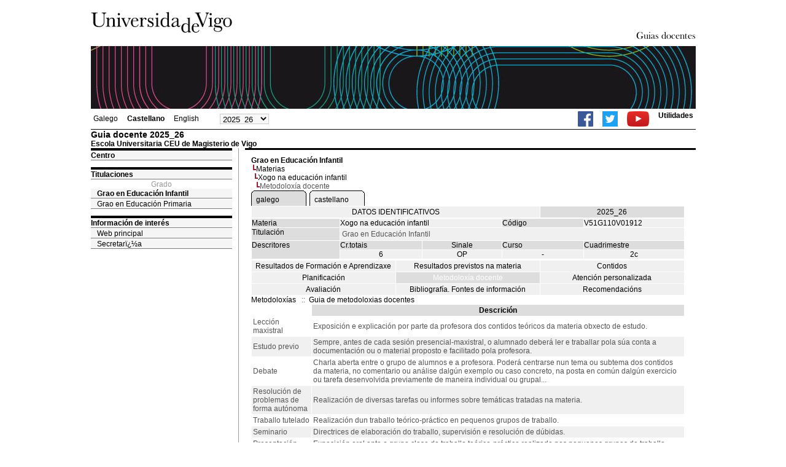

--- FILE ---
content_type: text/html; charset=ISO-8859-1
request_url: https://secretaria.uvigo.gal/docnet-nuevo/guia_docent/?centre=351&ensenyament=V51G110V01&assignatura=V51G110V01912&fitxa_apartat=5&idioma=cast&idioma_assig=&idioma_assig=
body_size: 3590
content:
<html>
<head>
<meta http-equiv="Content-Type" content="text/html; charset=iso-8859-1">
<title>Guia docente&nbsp;2025_26 Escola Universitaria CEU de Magisterio de Vigo</title>
<link rel="stylesheet" href="https://secretaria.uvigo.gal/docnet-nuevo/imx_corp/css/hoja.css" type="text/css">
<link rel="stylesheet" href="./lib/menu_capa/menu.css" type="text/css">
<link rel="stylesheet" href="./lib/menu_css/menu.css" type="text/css">
<script type="text/javascript" src="./js/script.php"></script>
<script type="text/javascript" src="./lib/menu_capa/menu.js"></script>
<style type="text/css">
</style>
<link href="https://secretaria.uvigo.gal/docnet-nuevo/imx_corp/css/universidade.css" rel="stylesheet" type="text/css" />


		<link rel="apple-touch-icon" sizes="180x180"     href="https://secretaria.uvigo.gal/uvigo-assets/dist/favicon/classic/apple-touch-icon.png?v=d6c3">
	<link rel="icon" type="image/png" sizes="32x32"  href="https://secretaria.uvigo.gal/uvigo-assets/dist/favicon/classic/favicon-32x32.png?v=d6c3">
	<link rel="icon" type="image/png" sizes="16x16"  href="https://secretaria.uvigo.gal/uvigo-assets/dist/favicon/classic/favicon-16x16.png?v=d6c3">
	<link rel="manifest"                             href="https://secretaria.uvigo.gal/uvigo-assets/dist/favicon/classic/manifest.json?v=d6c3">
	<link rel="mask-icon"                            href="https://secretaria.uvigo.gal/uvigo-assets/dist/favicon/classic/safari-pinned-tab.svg?v=d6c3" color="#073349">
	<link rel="shortcut icon"                        href="https://secretaria.uvigo.gal/uvigo-assets/dist/favicon/classic/favicon.ico?v=d6c3">
	<meta name="theme-color"                         content="#073349">
	<meta name="msapplication-config"                content="https://secretaria.uvigo.gal/uvigo-assets/dist/favicon/classic/browserconfig.xml?v=d6c3">

	</head>
<body>
<table width="985" border="0" align="center" cellpadding="0" cellspacing="0">
  <tr>
    <td width="50%"><img src="../imx_corp/imgs/logo.jpg" width="230" height="75" /></td>

    <td width="50%" align="right" valign="bottom"><a href="."><img src="../imx_corp/imgs/gd.gif" width="309" height="25" /></a></td>
  </tr>
</table>
<table width="985" border="0" align="center" cellpadding="0" cellspacing="0">
  <tr>
    <td><img src="../imx_corp/imgs/cabecera5.jpg" width="985" height="102" /></td>
  </tr>
</table>
<table id="menu_superior" width="985" border="0" align="center" cellpadding="2" cellspacing="2" class="borde_1px_abajolinea">
  <tr>
    <td width="200"><ul><li><a href="?ensenyament=V51G110V01&assignatura=V51G110V01912&fitxa_apartat=5&idioma=cast&idioma_assig=gal&idioma=gal" >Galego</a></li><li><a href="?ensenyament=V51G110V01&assignatura=V51G110V01912&fitxa_apartat=5&idioma=cast&idioma_assig=gal&idioma=cast" style="font-weight:bold;">Castellano</a></li><li><a href="?ensenyament=V51G110V01&assignatura=V51G110V01912&fitxa_apartat=5&idioma=cast&idioma_assig=gal&idioma=eng" >English</a></li></ul></td>
    <td width="100">
    <select id="select_any_academic" name="any_academic" onchange="javascript:window.location=this.options[this.selectedIndex].value;">
    <option value="/docnet-nuevo/guia_docent/index.php?centre=351&ensenyament=V51G110V01&assignatura=V51G110V01912&fitxa_apartat=5&idioma=cast&idioma_assig=&idioma_assig=&any_academic=2025_26" selected>2025_26</option>
<option value="/docnet-nuevo/guia_docent/index.php?centre=351&ensenyament=V51G110V01&assignatura=V51G110V01912&fitxa_apartat=5&idioma=cast&idioma_assig=&idioma_assig=&any_academic=2024_25">2024_25</option>
<option value="/docnet-nuevo/guia_docent/index.php?centre=351&ensenyament=V51G110V01&assignatura=V51G110V01912&fitxa_apartat=5&idioma=cast&idioma_assig=&idioma_assig=&any_academic=2023_24">2023_24</option>
<option value="/docnet-nuevo/guia_docent/index.php?centre=351&ensenyament=V51G110V01&assignatura=V51G110V01912&fitxa_apartat=5&idioma=cast&idioma_assig=&idioma_assig=&any_academic=2022_23">2022_23</option>
<option value="/docnet-nuevo/guia_docent/index.php?centre=351&ensenyament=V51G110V01&assignatura=V51G110V01912&fitxa_apartat=5&idioma=cast&idioma_assig=&idioma_assig=&any_academic=2021_22">2021_22</option>
<option value="/docnet-nuevo/guia_docent/index.php?centre=351&ensenyament=V51G110V01&assignatura=V51G110V01912&fitxa_apartat=5&idioma=cast&idioma_assig=&idioma_assig=&any_academic=2020_21">2020_21</option>
<option value="/docnet-nuevo/guia_docent/index.php?centre=351&ensenyament=V51G110V01&assignatura=V51G110V01912&fitxa_apartat=5&idioma=cast&idioma_assig=&idioma_assig=&any_academic=2019_20">2019_20</option>
<option value="/docnet-nuevo/guia_docent/index.php?centre=351&ensenyament=V51G110V01&assignatura=V51G110V01912&fitxa_apartat=5&idioma=cast&idioma_assig=&idioma_assig=&any_academic=2018_19">2018_19</option>
<option value="/docnet-nuevo/guia_docent/index.php?centre=351&ensenyament=V51G110V01&assignatura=V51G110V01912&fitxa_apartat=5&idioma=cast&idioma_assig=&idioma_assig=&any_academic=2017_18">2017_18</option>
<option value="/docnet-nuevo/guia_docent/index.php?centre=351&ensenyament=V51G110V01&assignatura=V51G110V01912&fitxa_apartat=5&idioma=cast&idioma_assig=&idioma_assig=&any_academic=2016_17">2016_17</option>
<option value="/docnet-nuevo/guia_docent/index.php?centre=351&ensenyament=V51G110V01&assignatura=V51G110V01912&fitxa_apartat=5&idioma=cast&idioma_assig=&idioma_assig=&any_academic=2015_16">2015_16</option>
<option value="/docnet-nuevo/guia_docent/index.php?centre=351&ensenyament=V51G110V01&assignatura=V51G110V01912&fitxa_apartat=5&idioma=cast&idioma_assig=&idioma_assig=&any_academic=2012_13">2012_13</option>
    </select>
    </td>
    <td align="right"><ul class="dereita">
		<li><a target="_blank" href="https://www.facebook.com/uvigo" title="Ir á canle de Facebook da Universidade de Vigo"><img height="25px" src="../docencia/images/facebook.png" alt="Canle de Facebook da Universidade de Vigo"></a></li>
		<li><a target="_blank" href="https://twitter.com/uvigo" title="Ir á canle de Twitter da Universidade de Vigo"><img height="25px" src="../docencia/images/twitter.png" alt="Canle de Twitter da Universidade de Vigo"></a></li>
		<li><a target="_blank" href="https://www.youtube.com/user/uvigo" title="Ir á canle de YouTube da Universidade de Vigo"><img height="25px" src="../docencia/images/youtube.png" alt="Canle de YouTube da Universidade de Vigo"></a></li> 
		<li><a href="/uvigo_gl/utilidades/">Utilidades</a></li>
	</ul>
    </td>

  </tr>
</table>
<table cellspacing="0" cellpadding="0" border="0" align="center" width="985" style="margin: 0pt auto; background-color: rgb(255, 255, 255);">
<tr>
<td>
<div id="wrapper">
<div id="access">

<table width="100%" cellpadding="0" cellspacing="0">
  <tr>
<td width="825" class="Verdanacolor titol"  style="background-color:transparent" valign="bottom" onClick="window.location='?centre=351&idioma=cast'"><span class="fontheader14">Guia docente&nbsp;2025_26</span><span class="fontheader10"><br>Escola Universitaria CEU de Magisterio de Vigo</span></td>
<td></td>
</tr>
</table>
</div>
<div id="menu">
<a href="?centre=351&apartat=18&idioma=cast" class="apartat">Centro</a><div id="apartat18"></div> 
  <div class="separador"></div>
   <a href="?centre=351&ensenyament=null&idioma=cast" class="apartat">Titulaciones</a>   
<div align="center" style="color:#999999">Grado</div>         <a href="?centre=351&ensenyament=V51G110V01&idioma=cast" id="ensV51G110V01" class="subapartat_actiu">Grao en Educación Infantil</a>
     
         <a href="?centre=351&ensenyament=V51G120V01&idioma=cast" id="ensV51G120V01" class="subapartat">Grao en Educación Primaria</a>
     
  <div class="separador"></div>
 <a href="?centre=351&apartat=info&idioma=cast" class="apartat">Información de interés</a>
<a href="https://www.uvigo.gal/" target="_blank" class="subapartat">Web principal</a>  
<a href="https://secretaria.uvigo.gal/" target="_blank" class="subapartat">Secretarï¿½a</a>  
</div>
<div class="separador_vertical">
<div id="contingut" class="Verdana">
<input type="hidden" name="assignatura" value="5159"><input type="hidden" name="fitxa_apartat"><div style="width:525px"><table class=Verdana cellpadding=0 cellspacing=0><tr><td><a class=VerdanaLinks href="?centre=351&ensenyament=V51G110V01&idioma=cast&idioma_assig="><strong>Grao en Educación Infantil</strong></a></td></tr><tr><td>&nbsp;<img src="./lib/explorador/images/barra.gif"><a class=VerdanaLinks href="?centre=351&ensenyament=V51G110V01&consulta=assignatures&idioma=cast&idioma_assig=">Materias</a></td></tr><tr><td>&nbsp;&nbsp;<img src="./lib/explorador/images/barra.gif"><a class=VerdanaLinks href="?centre=351&ensenyament=V51G110V01&assignatura=V51G110V01912&idioma=cast&idioma_assig=">Xogo na educación infantil</a></td></tr><tr><td>&nbsp;&nbsp;&nbsp;<img src="./lib/explorador/images/barra.gif">Metodoloxía docente</td></tr></table><table cellspacing="0" cellpadding="0"><tr><td><table id="menu_css-hover" class="Verdana" cellpadding="0" cellspacing="0" > <tr>
		<td class="left-top"></td>
	    <td class="center-top"></td>
		<td class="right-top"></td>
	</tr>
	<tr>
		<td class="left-middle"></td>
		
	    <td class="center-middle Verdana" style="width:80px;height:5px;" align="left"><table><tr><td><a style="width:80px;height:5px;" href="?ensenyament=V51G110V01&assignatura=V51G110V01912&fitxa_apartat=5&idioma=cast&idioma_assig=gal&idioma_assig=gal" >galego</a></td></tr></table></td>
		<td class="right-middle"></td>
	</tr>
	  
</table></td><td width="5px"></td><td><table id="menu_css" class="Verdana" onMouseOut="this.id='menu_css'" onMouseOver="this.id='menu_css-hover'" cellpadding="0" cellspacing="0" > <tr>
		<td class="left-top"></td>
	    <td class="center-top"></td>
		<td class="right-top"></td>
	</tr>
	<tr>
		<td class="left-middle"></td>
		
	    <td class="center-middle Verdana" style="width:80px;height:5px;" align="left"><table><tr><td><a style="width:80px;height:5px;" href="?ensenyament=V51G110V01&assignatura=V51G110V01912&fitxa_apartat=5&idioma=cast&idioma_assig=gal&idioma_assig=cast" >castellano</a></td></tr></table></td>
		<td class="right-middle"></td>
	</tr>
	  
</table></td><td width="5px"></td></tr></table>
  <table id="menu" border="0" cellpadding="0" cellspacing="1" style="width:706px">	
<tr>
<td> <A class="seccio" style="width:465px" id="dades"  href="?centre=351&ensenyament=V51G110V01&assignatura=V51G110V01912&idioma=cast&idioma_assig=">DATOS IDENTIFICATIVOS</A></td>
<td class="VerdanaBlanca mainfons" align="center">2025_26</td>
 </tr>
</table>
 <table id="menu" border="0" cellpadding="0" cellspacing="1" style="width:706px">
  <tr>
    <td width="105" valign="top" class="VerdanaBlanca mainfons">Materia</td>
    <td colspan="2" valign="top" class="mainfons2">Xogo na educación infantil</td>
    <td width="31" valign="top" class="VerdanaBlanca mainfons">Código</td>
    <td width="47" valign="top" class="mainfons2">V51G110V01912</td>
  </tr>
 <tr>
    <td valign="top" class="VerdanaBlanca mainfons">Titulación</td>
    <td colspan="4" valign="top" class="mainfons2"><table class=Verdana><tr><td>Grao en Educación Infantil</td></tr></table> </td>
  </tr>
  <tr class="VerdanaBlanca mainfons">
    <td rowspan="2" valign="top">Descritores</td>
    <td width="54" valign="top" >Cr.totais</td>
    <td width="33" align="center" valign="top">Sinale</td>
    <td valign="top">Curso</td>
    <td valign="top">Cuadrimestre</td>
  </tr>
  <tr>
    <td align="center" valign="top" class="mainfons2">6</td>
    <td align="center" valign="top" class="mainfons2">OP</td>
    <td align="center" valign="top" class="mainfons2">-</td>
    <td align="center" valign="top" class="mainfons2">2c<br></td>
  </tr>
</table>
<input name="fitxa_apartat" type="hidden" value=""><table id="menu" border="0" cellpadding="0" cellspacing="1"  style="width:525px"><tr><tr><td><A class="seccio" style="width:230px;" id="seccio1" href="?centre=351&ensenyament=V51G110V01&assignatura=V51G110V01912&fitxa_apartat=1&idioma=cast&idioma_assig=">Resultados de Formación e Aprendizaxe</A></td><td><A class="seccio" style="width:230px;" id="seccio2" href="?centre=351&ensenyament=V51G110V01&assignatura=V51G110V01912&fitxa_apartat=2&idioma=cast&idioma_assig=">Resultados previstos na materia</A></td><td><A class="seccio" style="width:230px;" id="seccio3" href="?centre=351&ensenyament=V51G110V01&assignatura=V51G110V01912&fitxa_apartat=3&idioma=cast&idioma_assig=">Contidos</A></td></tr><tr><td><A class="seccio" style="width:230px;" id="seccio4" href="?centre=351&ensenyament=V51G110V01&assignatura=V51G110V01912&fitxa_apartat=4&idioma=cast&idioma_assig=">Planificación</A></td><td><A class="seccio_activa" style="width:230px;" id="seccio5" href="?centre=351&ensenyament=V51G110V01&assignatura=V51G110V01912&fitxa_apartat=5&idioma=cast&idioma_assig=">Metodoloxía docente</A></td><td><A class="seccio" style="width:230px;" id="seccio6" href="?centre=351&ensenyament=V51G110V01&assignatura=V51G110V01912&fitxa_apartat=6&idioma=cast&idioma_assig=">Atención personalizada</A></td></tr><tr><td><A class="seccio" style="width:230px;" id="seccio7" href="?centre=351&ensenyament=V51G110V01&assignatura=V51G110V01912&fitxa_apartat=7&idioma=cast&idioma_assig=">Avaliación</A></td><td><A class="seccio" style="width:230px;" id="seccio8" href="?centre=351&ensenyament=V51G110V01&assignatura=V51G110V01912&fitxa_apartat=8&idioma=cast&idioma_assig=">Bibliografía. Fontes de información</A></td><td><A class="seccio" style="width:230px;" id="seccio9" href="?centre=351&ensenyament=V51G110V01&assignatura=V51G110V01912&fitxa_apartat=9&idioma=cast&idioma_assig=">Recomendacións</A></td></tr></tr></table><a href="#" onclick="javascript:open_metodologies('./consultes/','','2025_26')" title="Metodoloxías" class="VerdanaLinks">Metodoloxías</a>
&nbsp;&nbsp;<span class="Verdana">::</span>&nbsp;&nbsp;<a href="#" onclick="javascript:open_metodologies('./consultes/','','2025_26')" title="Guia de metodoloxias docentes" class="VerdanaLinks">Guia de metodoloxias docentes</a>

<table border="0" cellspacing="1" cellpadding="2" width="706">

          <tr  align="center" valign="middle"> 
         
            <td align="center"  width="200"><!--DWLayoutEmptyCell-->&nbsp;</td>
            <td align="center" class="VerdanaBlanca"><strong>Descrición</strong></td>
          
          </tr>
  

               <tr   > 
		 
              <td valign="middle" class="Verdana">Lección maxistral </td>
			<td class="Verdana">Exposición e explicación por parte da profesora dos contidos teóricos da materia obxecto de estudo.				 </td>

          </tr>
                     <tr  class=mainfons2 > 
		 
              <td valign="middle" class="Verdana">  Estudo previo </td>
			<td class="Verdana">Sempre, antes de cada sesión presencial-maxistral, o alumnado deberá ler e traballar pola súa conta a documentación ou o material proposto e facilitado pola profesora.											 </td>

          </tr>
                     <tr   > 
		 
              <td valign="middle" class="Verdana"> Debate </td>
			<td class="Verdana">Charla aberta entre o grupo de alumnos e a profesora. Poderá centrarse nun tema ou subtema dos contidos da materia, no comentario ou análise dalgún exemplo ou caso concreto, na posta en común dalgún exercicio ou tarefa desenvolvida previamente de maneira individual ou grupal...			 </td>

          </tr>
                     <tr  class=mainfons2 > 
		 
              <td valign="middle" class="Verdana">Resolución de problemas de forma autónoma </td>
			<td class="Verdana">Realización de diversas tarefas ou informes sobre temáticas tratadas na materia.														 </td>

          </tr>
                     <tr   > 
		 
              <td valign="middle" class="Verdana">Traballo tutelado </td>
			<td class="Verdana">Realización dun traballo teórico-práctico en pequenos grupos de traballo.									 </td>

          </tr>
                     <tr  class=mainfons2 > 
		 
              <td valign="middle" class="Verdana">Seminario </td>
			<td class="Verdana">Directrices de elaboración do traballo, supervisión e resolución de dúbidas.					 </td>

          </tr>
                     <tr   > 
		 
              <td valign="middle" class="Verdana"> Presentación </td>
			<td class="Verdana">Exposición oral ante o grupo clase do traballo teórico-práctico realizado nos pequenos grupos de traballo.							 </td>

          </tr>
            
		   
     

   </table>
  
</div>
</div>
</div>
</td>
</tr>
</table>
 
<table width="985" border="0" align="center" cellpadding="2" cellspacing="2">
  
  <tr>
    <td align="center" class="pe"><a href="http://www.uvigo.gal/">Universidade de Vigo</a>
&nbsp;&nbsp;&nbsp;&nbsp;&nbsp;&nbsp;&nbsp;&nbsp;&nbsp;&nbsp;
| 
Rectorado |
Campus Universitario |
C.P. 36.310 Vigo (Pontevedra) |
España |
Tlf: +34 986 812 000 

</td>
  </tr>
</table>

</body>
</html>

--- FILE ---
content_type: text/css
request_url: https://secretaria.uvigo.gal/docnet-nuevo/imx_corp/css/hoja.css
body_size: 1652
content:
.Verdana {  font-family: Tahoma, Verdana, Arial, Helvetica, sans-serif; font-size: 9pt; text-decoration: none; color: #555555}
.VerdanaPEQUE {width: 35px; font-family: Tahoma, Verdana, Arial, Helvetica, sans-serif; font-size: 9pt; text-decoration: none; color: #555555}
.VerdanaMEDIO {width: 90px; font-family: Tahoma, Verdana, Arial, Helvetica, sans-serif; font-size: 9pt; text-decoration: none; color: #555555}
.Verdana:hover { }
.VerdanaLinks {  font-family: Tahoma, Verdana, Arial, Helvetica, sans-serif; font-size: 9pt; text-decoration: none}
.VerdanaLinks:hover {  }
.VerdanaHisto {  font-family: Tahoma, Verdana, Arial, Helvetica, sans-serif; font-size: 9pt; color: #FFFFFF; text-decoration: none}
.VerdanaHisto:hover {  color: #000000}
.Verdanajustif {  font-family: Tahoma, Verdana, Arial, Helvetica, sans-serif; font-size: 9pt; text-decoration: none; text-align: justify}
.VerdanaNegra {
	font-family: Tahoma, Verdana, Arial, Helvetica, sans-serif;
	font-size: 9pt;
	color: #000000;
	text-decoration:none;
	font-weight:bold;
}

.VerdanaBlanca {  font-family: Tahoma, Verdana, Arial, Helvetica, sans-serif; font-size: 9pt; color: #000000; text-decoration: none;background-color:#DDDDDD}
.VerdanaBlau {  font-family: Tahoma, Verdana, Arial, Helvetica, sans-serif; font-size: 9pt; text-decoration:none; color: #0000CC;font-weight:bold}
.VerdanaVermell {  font-family: Tahoma, Verdana, Arial, Helvetica, sans-serif; font-size: 9pt; text-decoration:none; color: #F70B0B;font-weight:bold}
.VerdanaGris{  font-family: Tahoma, Verdana, Arial, Helvetica, sans-serif; font-size: 9pt; text-decoration:none; color: #BBBBBB;font-style:italic;}
.ArialBlanca {  font-family: Arial, Helvetica, sans-serif; font-size: 9pt; color: #FFFFFF; text-decoration: none;}

TABLE#menu {  
	FONT: 9pt Tahoma, Verdana, sans-serif;
vertical-align:middle;
width:750px;
	}
TABLE#menu A.seccio { 
	 PADDING-RIGHT: 10px; DISPLAY: block; PADDING-LEFT: 10px; BACKGROUND:#F0F0F0;COLOR: #000000;TEXT-DECORATION: none;text-align:center;padding:2px 2px 2px 2px;width:250px;
}


TABLE#menu A.seccio:hover {
	BACKGROUND: #DDDDDD;
	COLOR: #FFFFFF;
}
TABLE#menu A.seccio:active {
	BACKGROUND: #DDDDDD;
	COLOR: #FFFFFF;
}

TABLE#menu A.seccio_activa { 
	 PADDING-RIGHT: 10px; DISPLAY: block; PADDING-LEFT: 10px; BACKGROUND:#DDDDDD;COLOR: #FFFFFF;TEXT-DECORATION: none;text-align:center;padding:2px 2px 2px 2px;
}
TABLE#menu TD{
width:250px
}

body {
	margin-left: 0px;
	margin-top: 0px;
}

		  
TABLE#menu_main {  
	FONT: 9pt Verdana, sans-serif;
	WIDTH: 175px;
	background-color: #FFFFFF;
	background-position: top;
	text-align:center; 
	top:-3px;
	}
	
	/* TODO */
TABLE#menu_main A { 
	 PADDING-RIGHT: 10px; DISPLAY: block; PADDING-LEFT: 10px; BORDER-BOTTOM-WIDTH: 0px; PADDING-BOTTOM: 5px; MARGIN: 0px 0px 1px; FONT: bold 1em sans-serif; COLOR: #CCCCCC; PADDING-TOP: 5px; TEXT-ALIGN: center; TEXT-DECORATION: none;WIDTH: 175px;
}


TABLE#menu_main A.enlace { 
	PADDING-RIGHT: 10px; DISPLAY: block; PADDING-LEFT: 10px;BACKGROUND: #F6F5F5 center top; BORDER-BOTTOM-WIDTH: 0px; MARGIN: 0px 0px 1px; FONT: normal 1em sans-serif; COLOR: #444; PADDING-TOP: 1px; TEXT-ALIGN: center;TEXT-DECORATION: none
}
TABLE#menu_main A.enlace:hover {
	text-decoration: underline;
}

TABLE#menu_main A.seccio { 
	PADDING-RIGHT: 10px; DISPLAY: block; PADDING-LEFT: 10px; BORDER-BOTTOM-WIDTH: 0px; MARGIN: 0px 0px 1px; FONT: bold 1em sans-serif; COLOR:#F6F5F5; PADDING-TOP: 1px; TEXT-ALIGN: center; TEXT-DECORATION: none;
	
}

TABLE#menu_main A.subseccio { 
	PADDING-RIGHT: 10px; DISPLAY: block; PADDING-LEFT: 10px;BACKGROUND: #F6F5F5; BORDER-BOTTOM-WIDTH: 0px; MARGIN: 0px 0px 1px; FONT: bold 1em sans-serif; COLOR: #444; PADDING-TOP: 1px; TEXT-ALIGN: center; TEXT-DECORATION: none
}
TABLE#menu_main A.subseccio:hover {
	BACKGROUND: #EEEDEA;
	COLOR: #000000;
}
TABLE#menu_main A.subseccio:active {
	BACKGROUND: #aaa;
	COLOR: #FFFFFF;
}
TABLE#menu_main A.subseccio_activa { 
	PADDING-RIGHT: 10px; DISPLAY: block; PADDING-LEFT: 10px;BACKGROUND: #F6F5F5; BORDER-BOTTOM-WIDTH: 0px; MARGIN: 0px 0px 1px; FONT: bold 1em sans-serif; COLOR: #444; PADDING-TOP: 1px; TEXT-ALIGN: center; TEXT-DECORATION: none
}
.mainfons{ background-color:#DDDDDD;}
.mainfons2{ background-color:#F0F0F0;}
.Verdanacolor {  font-family: Tahoma, Verdana, Arial, Helvetica, sans-serif; font-size: 9pt; text-decoration: none; color: #000000;font-weight:bold;}	
.titol {font-size:100%}

DIV#wrapper{
 /*width: 800px;*/
 text-align:left;
}
DIV#access{
 font-size:36px;
 /* background-image:url(../guia_docent/images/header.gif);*/
 cursor: pointer;
 /*height:70px;*/
}
DIV#subheader{
  position:absolute; 
  left:625px; 
  top:70px;  
  height:81px; 
  cursor: pointer;
  z-index:0;
}

DIV#contingut{
  /*position:absolute; 
  left:205px; 
  top:80px;*/  
  /*height:81px;*/
  width:714px; 
  z-index:1;
  display: block;
  float: left;
  border-top: 3px solid #000000;
  /*border-left: 1px solid #999999;*/
  /*border-right: 1px solid #999999;*/
  padding: 10px;
 
}

DIV#menu{
    FONT: 9pt Tahoma, Verdana, sans-serif;
	WIDTH: 230px;
	background-color: #FFFFFF;
	background-position: top;
	text-align:left; 
	float: left;
	display: block;
	padding-bottom:20px;
	padding-right:10px;
	/*position:absolute; 
	top:73px;*/
}
DIV#menu A.apartat { background-color:#F6F5F5; DISPLAY: block; border-top:4px solid #000000; border-bottom: 1px solid #7C7C7C; MARGIN: 0px 0px 1px; FONT: bold 1em sans-serif; COLOR:#000000; PADDING-TOP: 1px; TEXT-ALIGN: left; TEXT-DECORATION: none;
	
}

DIV#menu A.subapartat { border-bottom: 1px solid #7C7C7C;PADDING-RIGHT: 10px; DISPLAY: block; PADDING-LEFT: 10px;BACKGROUND: #F6F5F5; MARGIN: 0px 0px 1px; COLOR: #000000; PADDING-TOP: 1px; font-size:12px; TEXT-ALIGN: left; TEXT-DECORATION: none
}
DIV#menu A.subapartat:hover {
	BACKGROUND: #EEEDEA;
	COLOR: #000000;
}
DIV#menu A.subapartat:active {
	BACKGROUND: #aaa;
	COLOR: #FFFFFF;
}
DIV#menu A.subapartat_actiu { border-bottom: 1px solid #7C7C7C;PADDING-RIGHT: 10px; DISPLAY: block; PADDING-LEFT: 10px;BACKGROUND: #F6F5F5; MARGIN: 0px 0px 1px; font-size: 12px; font-weight: bold; COLOR: #000000; PADDING-TOP: 1px; TEXT-ALIGN: left; TEXT-DECORATION: none
}


DIV#menu A.sublink {  PADDING-RIGHT: 10px; DISPLAY: block; PADDING-LEFT: 10px;BACKGROUND: #F6F5F5; BORDER-BOTTOM-WIDTH: 0px; MARGIN: 0px 0px 1px; FONT: bold 1em sans-serif; COLOR: #444; PADDING-TOP: 1px; TEXT-ALIGN: left; TEXT-DECORATION: none
}
DIV#menu A.sublink:hover {
	BACKGROUND: #EEEDEA;
	COLOR: #000000;
	text-decoration:underline;
}

.fontheader10{
font-family: Tahoma, Verdana, Arial, Helvetica, sans-serif;
font-size:9pt;
font-weight:bold;
}
.fontheader14{
font-family: Tahoma, Verdana, Arial, Helvetica, sans-serif;
font-size:14px;
font-weight:bold;
}
a:link {
	font-family: Tahoma, Verdana, Arial, Helvetica, sans-serif; font-size: 9pt; text-decoration: none;
}
a:visited {
	text-decoration: none;
}
a:hover {
	text-decoration: underline;
}
a:active {
	text-decoration: underline;
}
table{
font-family: Tahoma, Verdana, Arial, Helvetica, sans-serif; font-size: 9pt; text-decoration: none; color: #000000
}
p{
font-family: Tahoma, Verdana, Arial, Helvetica, sans-serif; font-size: 9pt; text-decoration: none;
}
.popupmenu {
	text-align:center;
	BORDER-RIGHT: #000000 2px solid;
	BORDER-TOP: #000000 2px solid;
	DISPLAY: block;
	FONT-SIZE: 9pt;
	FLOAT: none;
	MARGIN: auto;
	OVERFLOW: visible;
	BORDER-LEFT: #000000 2px solid;
	WIDTH: 250px;
	COLOR:#000000;
	BORDER-BOTTOM: #000000 2px solid;
	FONT-FAMILY: Tahoma, Arial, Helvetica, sans-serif;
	OVERFLOW: visible;
	WIDTH: 250px;
	BACKGROUND-COLOR: #D9D7D7;
	opacity: 0.9;
}

.separador{
	height: 10px;
}
	
.separador_vertical{
	border-left: 1px solid #999999;
	margin-left: 0px;
	margin-top: 0px;
	margin-right: 0px;
	margin-bottom: 0px;
	padding: 0px 0px 0px 10px;
	min-height: 200px;
	float: left;
	width: 734px;
}
	
	
/*FORM *{
	border-style: none;
	}*/
